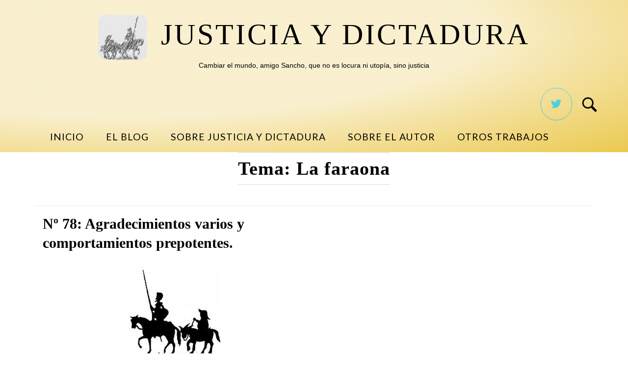

--- FILE ---
content_type: text/html; charset=UTF-8
request_url: http://justiciaydictadura.com/tema/la-faraona/
body_size: 12530
content:
<!DOCTYPE html>
<html lang="es">
<head>
<meta charset="UTF-8">
<meta name="viewport" content="width=device-width, initial-scale=1">
<link rel="profile" href="http://gmpg.org/xfn/11">
<link rel="pingback" href="http://justiciaydictadura.com/xmlrpc.php">

<title>La faraona &#8211; Justicia y dictadura</title>
<meta name='robots' content='max-image-preview:large' />
<link rel='dns-prefetch' href='//fonts.googleapis.com' />
<link rel="alternate" type="application/rss+xml" title="Justicia y dictadura &raquo; Feed" href="http://justiciaydictadura.com/feed/" />
<link rel="alternate" type="application/rss+xml" title="Justicia y dictadura &raquo; Feed de los comentarios" href="http://justiciaydictadura.com/comments/feed/" />
<link rel="alternate" type="application/rss+xml" title="Justicia y dictadura &raquo; Etiqueta La faraona del feed" href="http://justiciaydictadura.com/tema/la-faraona/feed/" />
		<!-- This site uses the Google Analytics by MonsterInsights plugin v8.19 - Using Analytics tracking - https://www.monsterinsights.com/ -->
		<!-- Nota: MonsterInsights no está actualmente configurado en este sitio. El dueño del sitio necesita identificarse usando su cuenta de Google Analytics en el panel de ajustes de MonsterInsights. -->
					<!-- No tracking code set -->
				<!-- / Google Analytics by MonsterInsights -->
		<script type="text/javascript">
window._wpemojiSettings = {"baseUrl":"https:\/\/s.w.org\/images\/core\/emoji\/14.0.0\/72x72\/","ext":".png","svgUrl":"https:\/\/s.w.org\/images\/core\/emoji\/14.0.0\/svg\/","svgExt":".svg","source":{"concatemoji":"http:\/\/justiciaydictadura.com\/wp-includes\/js\/wp-emoji-release.min.js?ver=6.3.7"}};
/*! This file is auto-generated */
!function(i,n){var o,s,e;function c(e){try{var t={supportTests:e,timestamp:(new Date).valueOf()};sessionStorage.setItem(o,JSON.stringify(t))}catch(e){}}function p(e,t,n){e.clearRect(0,0,e.canvas.width,e.canvas.height),e.fillText(t,0,0);var t=new Uint32Array(e.getImageData(0,0,e.canvas.width,e.canvas.height).data),r=(e.clearRect(0,0,e.canvas.width,e.canvas.height),e.fillText(n,0,0),new Uint32Array(e.getImageData(0,0,e.canvas.width,e.canvas.height).data));return t.every(function(e,t){return e===r[t]})}function u(e,t,n){switch(t){case"flag":return n(e,"\ud83c\udff3\ufe0f\u200d\u26a7\ufe0f","\ud83c\udff3\ufe0f\u200b\u26a7\ufe0f")?!1:!n(e,"\ud83c\uddfa\ud83c\uddf3","\ud83c\uddfa\u200b\ud83c\uddf3")&&!n(e,"\ud83c\udff4\udb40\udc67\udb40\udc62\udb40\udc65\udb40\udc6e\udb40\udc67\udb40\udc7f","\ud83c\udff4\u200b\udb40\udc67\u200b\udb40\udc62\u200b\udb40\udc65\u200b\udb40\udc6e\u200b\udb40\udc67\u200b\udb40\udc7f");case"emoji":return!n(e,"\ud83e\udef1\ud83c\udffb\u200d\ud83e\udef2\ud83c\udfff","\ud83e\udef1\ud83c\udffb\u200b\ud83e\udef2\ud83c\udfff")}return!1}function f(e,t,n){var r="undefined"!=typeof WorkerGlobalScope&&self instanceof WorkerGlobalScope?new OffscreenCanvas(300,150):i.createElement("canvas"),a=r.getContext("2d",{willReadFrequently:!0}),o=(a.textBaseline="top",a.font="600 32px Arial",{});return e.forEach(function(e){o[e]=t(a,e,n)}),o}function t(e){var t=i.createElement("script");t.src=e,t.defer=!0,i.head.appendChild(t)}"undefined"!=typeof Promise&&(o="wpEmojiSettingsSupports",s=["flag","emoji"],n.supports={everything:!0,everythingExceptFlag:!0},e=new Promise(function(e){i.addEventListener("DOMContentLoaded",e,{once:!0})}),new Promise(function(t){var n=function(){try{var e=JSON.parse(sessionStorage.getItem(o));if("object"==typeof e&&"number"==typeof e.timestamp&&(new Date).valueOf()<e.timestamp+604800&&"object"==typeof e.supportTests)return e.supportTests}catch(e){}return null}();if(!n){if("undefined"!=typeof Worker&&"undefined"!=typeof OffscreenCanvas&&"undefined"!=typeof URL&&URL.createObjectURL&&"undefined"!=typeof Blob)try{var e="postMessage("+f.toString()+"("+[JSON.stringify(s),u.toString(),p.toString()].join(",")+"));",r=new Blob([e],{type:"text/javascript"}),a=new Worker(URL.createObjectURL(r),{name:"wpTestEmojiSupports"});return void(a.onmessage=function(e){c(n=e.data),a.terminate(),t(n)})}catch(e){}c(n=f(s,u,p))}t(n)}).then(function(e){for(var t in e)n.supports[t]=e[t],n.supports.everything=n.supports.everything&&n.supports[t],"flag"!==t&&(n.supports.everythingExceptFlag=n.supports.everythingExceptFlag&&n.supports[t]);n.supports.everythingExceptFlag=n.supports.everythingExceptFlag&&!n.supports.flag,n.DOMReady=!1,n.readyCallback=function(){n.DOMReady=!0}}).then(function(){return e}).then(function(){var e;n.supports.everything||(n.readyCallback(),(e=n.source||{}).concatemoji?t(e.concatemoji):e.wpemoji&&e.twemoji&&(t(e.twemoji),t(e.wpemoji)))}))}((window,document),window._wpemojiSettings);
</script>
<style type="text/css">
img.wp-smiley,
img.emoji {
	display: inline !important;
	border: none !important;
	box-shadow: none !important;
	height: 1em !important;
	width: 1em !important;
	margin: 0 0.07em !important;
	vertical-align: -0.1em !important;
	background: none !important;
	padding: 0 !important;
}
</style>
	<link rel='stylesheet' id='vc_propio-css-css' href='http://justiciaydictadura.com/wp-content/plugins/plugin_vc_propio/css/vc_propio.css?ver=6.3.7' type='text/css' media='all' />
<link rel='stylesheet' id='wp-block-library-css' href='http://justiciaydictadura.com/wp-includes/css/dist/block-library/style.min.css?ver=6.3.7' type='text/css' media='all' />
<style id='classic-theme-styles-inline-css' type='text/css'>
/*! This file is auto-generated */
.wp-block-button__link{color:#fff;background-color:#32373c;border-radius:9999px;box-shadow:none;text-decoration:none;padding:calc(.667em + 2px) calc(1.333em + 2px);font-size:1.125em}.wp-block-file__button{background:#32373c;color:#fff;text-decoration:none}
</style>
<style id='global-styles-inline-css' type='text/css'>
body{--wp--preset--color--black: #000000;--wp--preset--color--cyan-bluish-gray: #abb8c3;--wp--preset--color--white: #ffffff;--wp--preset--color--pale-pink: #f78da7;--wp--preset--color--vivid-red: #cf2e2e;--wp--preset--color--luminous-vivid-orange: #ff6900;--wp--preset--color--luminous-vivid-amber: #fcb900;--wp--preset--color--light-green-cyan: #7bdcb5;--wp--preset--color--vivid-green-cyan: #00d084;--wp--preset--color--pale-cyan-blue: #8ed1fc;--wp--preset--color--vivid-cyan-blue: #0693e3;--wp--preset--color--vivid-purple: #9b51e0;--wp--preset--gradient--vivid-cyan-blue-to-vivid-purple: linear-gradient(135deg,rgba(6,147,227,1) 0%,rgb(155,81,224) 100%);--wp--preset--gradient--light-green-cyan-to-vivid-green-cyan: linear-gradient(135deg,rgb(122,220,180) 0%,rgb(0,208,130) 100%);--wp--preset--gradient--luminous-vivid-amber-to-luminous-vivid-orange: linear-gradient(135deg,rgba(252,185,0,1) 0%,rgba(255,105,0,1) 100%);--wp--preset--gradient--luminous-vivid-orange-to-vivid-red: linear-gradient(135deg,rgba(255,105,0,1) 0%,rgb(207,46,46) 100%);--wp--preset--gradient--very-light-gray-to-cyan-bluish-gray: linear-gradient(135deg,rgb(238,238,238) 0%,rgb(169,184,195) 100%);--wp--preset--gradient--cool-to-warm-spectrum: linear-gradient(135deg,rgb(74,234,220) 0%,rgb(151,120,209) 20%,rgb(207,42,186) 40%,rgb(238,44,130) 60%,rgb(251,105,98) 80%,rgb(254,248,76) 100%);--wp--preset--gradient--blush-light-purple: linear-gradient(135deg,rgb(255,206,236) 0%,rgb(152,150,240) 100%);--wp--preset--gradient--blush-bordeaux: linear-gradient(135deg,rgb(254,205,165) 0%,rgb(254,45,45) 50%,rgb(107,0,62) 100%);--wp--preset--gradient--luminous-dusk: linear-gradient(135deg,rgb(255,203,112) 0%,rgb(199,81,192) 50%,rgb(65,88,208) 100%);--wp--preset--gradient--pale-ocean: linear-gradient(135deg,rgb(255,245,203) 0%,rgb(182,227,212) 50%,rgb(51,167,181) 100%);--wp--preset--gradient--electric-grass: linear-gradient(135deg,rgb(202,248,128) 0%,rgb(113,206,126) 100%);--wp--preset--gradient--midnight: linear-gradient(135deg,rgb(2,3,129) 0%,rgb(40,116,252) 100%);--wp--preset--font-size--small: 13px;--wp--preset--font-size--medium: 20px;--wp--preset--font-size--large: 36px;--wp--preset--font-size--x-large: 42px;--wp--preset--spacing--20: 0.44rem;--wp--preset--spacing--30: 0.67rem;--wp--preset--spacing--40: 1rem;--wp--preset--spacing--50: 1.5rem;--wp--preset--spacing--60: 2.25rem;--wp--preset--spacing--70: 3.38rem;--wp--preset--spacing--80: 5.06rem;--wp--preset--shadow--natural: 6px 6px 9px rgba(0, 0, 0, 0.2);--wp--preset--shadow--deep: 12px 12px 50px rgba(0, 0, 0, 0.4);--wp--preset--shadow--sharp: 6px 6px 0px rgba(0, 0, 0, 0.2);--wp--preset--shadow--outlined: 6px 6px 0px -3px rgba(255, 255, 255, 1), 6px 6px rgba(0, 0, 0, 1);--wp--preset--shadow--crisp: 6px 6px 0px rgba(0, 0, 0, 1);}:where(.is-layout-flex){gap: 0.5em;}:where(.is-layout-grid){gap: 0.5em;}body .is-layout-flow > .alignleft{float: left;margin-inline-start: 0;margin-inline-end: 2em;}body .is-layout-flow > .alignright{float: right;margin-inline-start: 2em;margin-inline-end: 0;}body .is-layout-flow > .aligncenter{margin-left: auto !important;margin-right: auto !important;}body .is-layout-constrained > .alignleft{float: left;margin-inline-start: 0;margin-inline-end: 2em;}body .is-layout-constrained > .alignright{float: right;margin-inline-start: 2em;margin-inline-end: 0;}body .is-layout-constrained > .aligncenter{margin-left: auto !important;margin-right: auto !important;}body .is-layout-constrained > :where(:not(.alignleft):not(.alignright):not(.alignfull)){max-width: var(--wp--style--global--content-size);margin-left: auto !important;margin-right: auto !important;}body .is-layout-constrained > .alignwide{max-width: var(--wp--style--global--wide-size);}body .is-layout-flex{display: flex;}body .is-layout-flex{flex-wrap: wrap;align-items: center;}body .is-layout-flex > *{margin: 0;}body .is-layout-grid{display: grid;}body .is-layout-grid > *{margin: 0;}:where(.wp-block-columns.is-layout-flex){gap: 2em;}:where(.wp-block-columns.is-layout-grid){gap: 2em;}:where(.wp-block-post-template.is-layout-flex){gap: 1.25em;}:where(.wp-block-post-template.is-layout-grid){gap: 1.25em;}.has-black-color{color: var(--wp--preset--color--black) !important;}.has-cyan-bluish-gray-color{color: var(--wp--preset--color--cyan-bluish-gray) !important;}.has-white-color{color: var(--wp--preset--color--white) !important;}.has-pale-pink-color{color: var(--wp--preset--color--pale-pink) !important;}.has-vivid-red-color{color: var(--wp--preset--color--vivid-red) !important;}.has-luminous-vivid-orange-color{color: var(--wp--preset--color--luminous-vivid-orange) !important;}.has-luminous-vivid-amber-color{color: var(--wp--preset--color--luminous-vivid-amber) !important;}.has-light-green-cyan-color{color: var(--wp--preset--color--light-green-cyan) !important;}.has-vivid-green-cyan-color{color: var(--wp--preset--color--vivid-green-cyan) !important;}.has-pale-cyan-blue-color{color: var(--wp--preset--color--pale-cyan-blue) !important;}.has-vivid-cyan-blue-color{color: var(--wp--preset--color--vivid-cyan-blue) !important;}.has-vivid-purple-color{color: var(--wp--preset--color--vivid-purple) !important;}.has-black-background-color{background-color: var(--wp--preset--color--black) !important;}.has-cyan-bluish-gray-background-color{background-color: var(--wp--preset--color--cyan-bluish-gray) !important;}.has-white-background-color{background-color: var(--wp--preset--color--white) !important;}.has-pale-pink-background-color{background-color: var(--wp--preset--color--pale-pink) !important;}.has-vivid-red-background-color{background-color: var(--wp--preset--color--vivid-red) !important;}.has-luminous-vivid-orange-background-color{background-color: var(--wp--preset--color--luminous-vivid-orange) !important;}.has-luminous-vivid-amber-background-color{background-color: var(--wp--preset--color--luminous-vivid-amber) !important;}.has-light-green-cyan-background-color{background-color: var(--wp--preset--color--light-green-cyan) !important;}.has-vivid-green-cyan-background-color{background-color: var(--wp--preset--color--vivid-green-cyan) !important;}.has-pale-cyan-blue-background-color{background-color: var(--wp--preset--color--pale-cyan-blue) !important;}.has-vivid-cyan-blue-background-color{background-color: var(--wp--preset--color--vivid-cyan-blue) !important;}.has-vivid-purple-background-color{background-color: var(--wp--preset--color--vivid-purple) !important;}.has-black-border-color{border-color: var(--wp--preset--color--black) !important;}.has-cyan-bluish-gray-border-color{border-color: var(--wp--preset--color--cyan-bluish-gray) !important;}.has-white-border-color{border-color: var(--wp--preset--color--white) !important;}.has-pale-pink-border-color{border-color: var(--wp--preset--color--pale-pink) !important;}.has-vivid-red-border-color{border-color: var(--wp--preset--color--vivid-red) !important;}.has-luminous-vivid-orange-border-color{border-color: var(--wp--preset--color--luminous-vivid-orange) !important;}.has-luminous-vivid-amber-border-color{border-color: var(--wp--preset--color--luminous-vivid-amber) !important;}.has-light-green-cyan-border-color{border-color: var(--wp--preset--color--light-green-cyan) !important;}.has-vivid-green-cyan-border-color{border-color: var(--wp--preset--color--vivid-green-cyan) !important;}.has-pale-cyan-blue-border-color{border-color: var(--wp--preset--color--pale-cyan-blue) !important;}.has-vivid-cyan-blue-border-color{border-color: var(--wp--preset--color--vivid-cyan-blue) !important;}.has-vivid-purple-border-color{border-color: var(--wp--preset--color--vivid-purple) !important;}.has-vivid-cyan-blue-to-vivid-purple-gradient-background{background: var(--wp--preset--gradient--vivid-cyan-blue-to-vivid-purple) !important;}.has-light-green-cyan-to-vivid-green-cyan-gradient-background{background: var(--wp--preset--gradient--light-green-cyan-to-vivid-green-cyan) !important;}.has-luminous-vivid-amber-to-luminous-vivid-orange-gradient-background{background: var(--wp--preset--gradient--luminous-vivid-amber-to-luminous-vivid-orange) !important;}.has-luminous-vivid-orange-to-vivid-red-gradient-background{background: var(--wp--preset--gradient--luminous-vivid-orange-to-vivid-red) !important;}.has-very-light-gray-to-cyan-bluish-gray-gradient-background{background: var(--wp--preset--gradient--very-light-gray-to-cyan-bluish-gray) !important;}.has-cool-to-warm-spectrum-gradient-background{background: var(--wp--preset--gradient--cool-to-warm-spectrum) !important;}.has-blush-light-purple-gradient-background{background: var(--wp--preset--gradient--blush-light-purple) !important;}.has-blush-bordeaux-gradient-background{background: var(--wp--preset--gradient--blush-bordeaux) !important;}.has-luminous-dusk-gradient-background{background: var(--wp--preset--gradient--luminous-dusk) !important;}.has-pale-ocean-gradient-background{background: var(--wp--preset--gradient--pale-ocean) !important;}.has-electric-grass-gradient-background{background: var(--wp--preset--gradient--electric-grass) !important;}.has-midnight-gradient-background{background: var(--wp--preset--gradient--midnight) !important;}.has-small-font-size{font-size: var(--wp--preset--font-size--small) !important;}.has-medium-font-size{font-size: var(--wp--preset--font-size--medium) !important;}.has-large-font-size{font-size: var(--wp--preset--font-size--large) !important;}.has-x-large-font-size{font-size: var(--wp--preset--font-size--x-large) !important;}
.wp-block-navigation a:where(:not(.wp-element-button)){color: inherit;}
:where(.wp-block-post-template.is-layout-flex){gap: 1.25em;}:where(.wp-block-post-template.is-layout-grid){gap: 1.25em;}
:where(.wp-block-columns.is-layout-flex){gap: 2em;}:where(.wp-block-columns.is-layout-grid){gap: 2em;}
.wp-block-pullquote{font-size: 1.5em;line-height: 1.6;}
</style>
<link rel='stylesheet' id='lvca-animate-styles-css' href='http://justiciaydictadura.com/wp-content/plugins/addons-for-visual-composer/assets/css/animate.css?ver=3.3' type='text/css' media='all' />
<link rel='stylesheet' id='lvca-frontend-styles-css' href='http://justiciaydictadura.com/wp-content/plugins/addons-for-visual-composer/assets/css/lvca-frontend.css?ver=3.3' type='text/css' media='all' />
<link rel='stylesheet' id='lvca-icomoon-styles-css' href='http://justiciaydictadura.com/wp-content/plugins/addons-for-visual-composer/assets/css/icomoon.css?ver=3.3' type='text/css' media='all' />
<link rel='stylesheet' id='contact-form-7-css' href='http://justiciaydictadura.com/wp-content/plugins/contact-form-7/includes/css/styles.css?ver=5.4.2' type='text/css' media='all' />
<link rel='stylesheet' id='lvca-accordion-css' href='http://justiciaydictadura.com/wp-content/plugins/addons-for-visual-composer/includes/addons/accordion/css/style.css?ver=3.3' type='text/css' media='all' />
<link rel='stylesheet' id='lvca-slick-css' href='http://justiciaydictadura.com/wp-content/plugins/addons-for-visual-composer/assets/css/slick.css?ver=3.3' type='text/css' media='all' />
<link rel='stylesheet' id='lvca-carousel-css' href='http://justiciaydictadura.com/wp-content/plugins/addons-for-visual-composer/includes/addons/carousel/css/style.css?ver=3.3' type='text/css' media='all' />
<link rel='stylesheet' id='lvca-clients-css' href='http://justiciaydictadura.com/wp-content/plugins/addons-for-visual-composer/includes/addons/clients/css/style.css?ver=3.3' type='text/css' media='all' />
<link rel='stylesheet' id='lvca-heading-css' href='http://justiciaydictadura.com/wp-content/plugins/addons-for-visual-composer/includes/addons/heading/css/style.css?ver=3.3' type='text/css' media='all' />
<link rel='stylesheet' id='lvca-odometers-css' href='http://justiciaydictadura.com/wp-content/plugins/addons-for-visual-composer/includes/addons/odometers/css/style.css?ver=3.3' type='text/css' media='all' />
<link rel='stylesheet' id='lvca-piecharts-css' href='http://justiciaydictadura.com/wp-content/plugins/addons-for-visual-composer/includes/addons/piecharts/css/style.css?ver=3.3' type='text/css' media='all' />
<link rel='stylesheet' id='lvca-posts-carousel-css' href='http://justiciaydictadura.com/wp-content/plugins/addons-for-visual-composer/includes/addons/posts-carousel/css/style.css?ver=3.3' type='text/css' media='all' />
<link rel='stylesheet' id='lvca-pricing-table-css' href='http://justiciaydictadura.com/wp-content/plugins/addons-for-visual-composer/includes/addons/pricing-table/css/style.css?ver=3.3' type='text/css' media='all' />
<link rel='stylesheet' id='lvca-services-css' href='http://justiciaydictadura.com/wp-content/plugins/addons-for-visual-composer/includes/addons/services/css/style.css?ver=3.3' type='text/css' media='all' />
<link rel='stylesheet' id='lvca-stats-bar-css' href='http://justiciaydictadura.com/wp-content/plugins/addons-for-visual-composer/includes/addons/stats-bar/css/style.css?ver=3.3' type='text/css' media='all' />
<link rel='stylesheet' id='lvca-tabs-css' href='http://justiciaydictadura.com/wp-content/plugins/addons-for-visual-composer/includes/addons/tabs/css/style.css?ver=3.3' type='text/css' media='all' />
<link rel='stylesheet' id='lvca-team-members-css' href='http://justiciaydictadura.com/wp-content/plugins/addons-for-visual-composer/includes/addons/team/css/style.css?ver=3.3' type='text/css' media='all' />
<link rel='stylesheet' id='lvca-testimonials-css' href='http://justiciaydictadura.com/wp-content/plugins/addons-for-visual-composer/includes/addons/testimonials/css/style.css?ver=3.3' type='text/css' media='all' />
<link rel='stylesheet' id='lvca-flexslider-css' href='http://justiciaydictadura.com/wp-content/plugins/addons-for-visual-composer/assets/css/flexslider.css?ver=3.3' type='text/css' media='all' />
<link rel='stylesheet' id='lvca-testimonials-slider-css' href='http://justiciaydictadura.com/wp-content/plugins/addons-for-visual-composer/includes/addons/testimonials-slider/css/style.css?ver=3.3' type='text/css' media='all' />
<link rel='stylesheet' id='lvca-portfolio-css' href='http://justiciaydictadura.com/wp-content/plugins/addons-for-visual-composer/includes/addons/portfolio/css/style.css?ver=3.3' type='text/css' media='all' />
<link rel='stylesheet' id='siteorigin-unwind-style-css' href='http://justiciaydictadura.com/wp-content/themes/siteorigin-unwind/style.min.css?ver=1.2.2' type='text/css' media='all' />
<link rel='stylesheet' id='siteorigin-google-web-fonts-css' href='//fonts.googleapis.com/css?family=Lato%3A300%2C400%7CMerriweather%3A700&#038;ver=6.3.7' type='text/css' media='all' />
<script type='text/javascript' src='http://justiciaydictadura.com/wp-content/plugins/plugin_vc_propio/js/vc_propio.js?ver=6.3.7' id='vc_propio-js-js'></script>
<script type='text/javascript' src='http://justiciaydictadura.com/wp-includes/js/jquery/jquery.min.js?ver=3.7.0' id='jquery-core-js'></script>
<script type='text/javascript' src='http://justiciaydictadura.com/wp-includes/js/jquery/jquery-migrate.min.js?ver=3.4.1' id='jquery-migrate-js'></script>
<script type='text/javascript' src='http://justiciaydictadura.com/wp-content/plugins/addons-for-visual-composer/assets/js/jquery.waypoints.min.js?ver=3.3' id='lvca-waypoints-js'></script>
<script type='text/javascript' id='lvca-frontend-scripts-js-extra'>
/* <![CDATA[ */
var lvca_settings = {"mobile_width":"780","custom_css":""};
/* ]]> */
</script>
<script type='text/javascript' src='http://justiciaydictadura.com/wp-content/plugins/addons-for-visual-composer/assets/js/lvca-frontend.min.js?ver=3.3' id='lvca-frontend-scripts-js'></script>
<script type='text/javascript' src='http://justiciaydictadura.com/wp-content/plugins/addons-for-visual-composer/includes/addons/accordion/js/accordion.min.js?ver=3.3' id='lvca-accordion-js'></script>
<script type='text/javascript' src='http://justiciaydictadura.com/wp-content/plugins/addons-for-visual-composer/assets/js/slick.min.js?ver=3.3' id='lvca-slick-carousel-js'></script>
<script type='text/javascript' src='http://justiciaydictadura.com/wp-content/plugins/addons-for-visual-composer/assets/js/jquery.stats.min.js?ver=3.3' id='lvca-stats-js'></script>
<script type='text/javascript' src='http://justiciaydictadura.com/wp-content/plugins/addons-for-visual-composer/includes/addons/odometers/js/odometer.min.js?ver=3.3' id='lvca-odometers-js'></script>
<script type='text/javascript' src='http://justiciaydictadura.com/wp-content/plugins/addons-for-visual-composer/includes/addons/piecharts/js/piechart.min.js?ver=3.3' id='lvca-piecharts-js'></script>
<script type='text/javascript' src='http://justiciaydictadura.com/wp-content/plugins/addons-for-visual-composer/includes/addons/posts-carousel/js/posts-carousel.min.js?ver=3.3' id='lvca-post-carousel-js'></script>
<script type='text/javascript' src='http://justiciaydictadura.com/wp-content/plugins/addons-for-visual-composer/includes/addons/spacer/js/spacer.min.js?ver=3.3' id='lvca-spacer-js'></script>
<script type='text/javascript' src='http://justiciaydictadura.com/wp-content/plugins/addons-for-visual-composer/includes/addons/services/js/services.min.js?ver=3.3' id='lvca-services-js'></script>
<script type='text/javascript' src='http://justiciaydictadura.com/wp-content/plugins/addons-for-visual-composer/includes/addons/stats-bar/js/stats-bar.min.js?ver=3.3' id='lvca-stats-bar-js'></script>
<script type='text/javascript' src='http://justiciaydictadura.com/wp-content/plugins/addons-for-visual-composer/includes/addons/tabs/js/tabs.min.js?ver=3.3' id='lvca-tabs-js'></script>
<script type='text/javascript' src='http://justiciaydictadura.com/wp-content/plugins/addons-for-visual-composer/assets/js/jquery.flexslider.min.js?ver=3.3' id='lvca-flexslider-js'></script>
<script type='text/javascript' src='http://justiciaydictadura.com/wp-content/plugins/addons-for-visual-composer/includes/addons/testimonials-slider/js/testimonials.min.js?ver=3.3' id='lvca-testimonials-slider-js'></script>
<script type='text/javascript' src='http://justiciaydictadura.com/wp-content/plugins/addons-for-visual-composer/assets/js/isotope.pkgd.min.js?ver=3.3' id='lvca-isotope-js'></script>
<script type='text/javascript' src='http://justiciaydictadura.com/wp-content/plugins/addons-for-visual-composer/assets/js/imagesloaded.pkgd.min.js?ver=3.3' id='lvca-imagesloaded-js'></script>
<script type='text/javascript' src='http://justiciaydictadura.com/wp-content/plugins/addons-for-visual-composer/includes/addons/portfolio/js/portfolio.min.js?ver=3.3' id='lvca-portfolio-js'></script>
<script type='text/javascript' id='wp-statistics-tracker-js-extra'>
/* <![CDATA[ */
var WP_Statistics_Tracker_Object = {"hitRequestUrl":"http:\/\/justiciaydictadura.com\/wp-json\/wp-statistics\/v2\/hit?wp_statistics_hit_rest=yes&track_all=0&current_page_type=post_tag&current_page_id=181&search_query&page_uri=L3RlbWEvbGEtZmFyYW9uYS8","keepOnlineRequestUrl":"http:\/\/justiciaydictadura.com\/wp-json\/wp-statistics\/v2\/online?wp_statistics_hit_rest=yes&track_all=0&current_page_type=post_tag&current_page_id=181&search_query&page_uri=L3RlbWEvbGEtZmFyYW9uYS8","option":{"dntEnabled":false,"cacheCompatibility":""}};
/* ]]> */
</script>
<script type='text/javascript' src='http://justiciaydictadura.com/wp-content/plugins/wp-statistics/assets/js/tracker.js?ver=6.3.7' id='wp-statistics-tracker-js'></script>
<link rel="https://api.w.org/" href="http://justiciaydictadura.com/wp-json/" /><link rel="alternate" type="application/json" href="http://justiciaydictadura.com/wp-json/wp/v2/tags/181" /><link rel="EditURI" type="application/rsd+xml" title="RSD" href="http://justiciaydictadura.com/xmlrpc.php?rsd" />
<meta name="generator" content="WordPress 6.3.7" />
        <script type="text/javascript">
            (function () {
                window.lvca_fs = {can_use_premium_code: false};
            })();
        </script>
        <!-- Analytics by WP Statistics v14.1.6 - https://wp-statistics.com/ -->
<script src="http://justiciaydictadura.com/wp-content/themes/hijo_unwind/js.js" type="text/javascript"></script>
<link rel="stylesheet" type="text/css" href="http://justiciaydictadura.com/wp-content/themes/hijo_unwind/estilo.css" media="all">
<meta name="generator" content="Powered by Visual Composer - drag and drop page builder for WordPress."/>
<!--[if lte IE 9]><link rel="stylesheet" type="text/css" href="http://justiciaydictadura.com/wp-content/plugins/js_composer/assets/css/vc_lte_ie9.min.css" media="screen"><![endif]-->				<style type="text/css" id="siteorigin-unwind-settings-custom" data-siteorigin-settings="true">
					/* style */ body,button,input,select,textarea { color: #000000; font-family: "Verdana", sans-serif; font-weight: normal;  } h1,h2,h3,h4,h5,h6 { color: #000000;  } blockquote { border-left: 3px solid #3741f2; } abbr,acronym { border-bottom: 1px dotted #000000; }  table thead th { color: #000000; } .button,#page #infinite-handle span button,button,input[type="button"],input[type="reset"],input[type="submit"],.woocommerce #respond input#submit,.woocommerce a.button,.woocommerce button.button,.woocommerce #page #infinite-handle span button,#page #infinite-handle span .woocommerce button,.woocommerce input.button,.woocommerce.single-product .cart button { color: #000000;  } .button:hover,#page #infinite-handle span button:hover,button:hover,input[type="button"]:hover,input[type="reset"]:hover,input[type="submit"]:hover,.woocommerce #respond input#submit:hover,.woocommerce a.button:hover,.woocommerce button.button:hover,.woocommerce #page #infinite-handle span button:hover,#page #infinite-handle span .woocommerce button:hover,.woocommerce input.button:hover,.woocommerce.single-product .cart button:hover { border-color: #3741f2; color: #3741f2; } .button:active,#page #infinite-handle span button:active,.button:focus,#page #infinite-handle span button:focus,button:active,button:focus,input[type="button"]:active,input[type="button"]:focus,input[type="reset"]:active,input[type="reset"]:focus,input[type="submit"]:active,input[type="submit"]:focus,.woocommerce #respond input#submit:active,.woocommerce #respond input#submit:focus,.woocommerce a.button:active,.woocommerce a.button:focus,.woocommerce button.button:active,.woocommerce #page #infinite-handle span button:active,#page #infinite-handle span .woocommerce button:active,.woocommerce button.button:focus,.woocommerce #page #infinite-handle span button:focus,#page #infinite-handle span .woocommerce button:focus,.woocommerce input.button:active,.woocommerce input.button:focus,.woocommerce.single-product .cart button:active,.woocommerce.single-product .cart button:focus { border-color: #3741f2; color: #3741f2; } input[type="text"],input[type="email"],input[type="url"],input[type="password"],input[type="search"],input[type="number"],input[type="tel"],input[type="range"],input[type="date"],input[type="month"],input[type="week"],input[type="time"],input[type="datetime"],input[type="datetime-local"],input[type="color"],textarea { color: #8e8e8e; } input[type="text"]:focus,input[type="email"]:focus,input[type="url"]:focus,input[type="password"]:focus,input[type="search"]:focus,input[type="number"]:focus,input[type="tel"]:focus,input[type="range"]:focus,input[type="date"]:focus,input[type="month"]:focus,input[type="week"]:focus,input[type="time"]:focus,input[type="datetime"]:focus,input[type="datetime-local"]:focus,input[type="color"]:focus,textarea:focus { color: #000000; } a { color: #3741f2; } a:hover,a:focus { color: #001ae2; } .main-navigation > div ul ul a { font-family: "Verdana", sans-serif; font-weight: normal;  } .main-navigation > div li a { color: #000000;  } .main-navigation > div li:hover > a,.main-navigation > div li.focus > a { color: #000000; } .header-design-4 .main-navigation { padding: calc( 30px /2) 0; } .social-search .search-toggle .open .svg-icon-search path { fill: #000000; } .social-search .search-toggle .close .svg-icon-close path { fill: #000000; } .menu-toggle .svg-icon-menu path { fill: #000000; } #mobile-navigation ul li a { color: #000000;  } #mobile-navigation ul li .dropdown-toggle .svg-icon-submenu path { fill: #000000; } .comment-navigation a,.posts-navigation a,.post-navigation a { color: #000000; } .comment-navigation a:hover,.posts-navigation a:hover,.post-navigation a:hover { border-color: #3741f2; color: #3741f2; } .posts-navigation .nav-links,.comment-navigation .nav-links { font-family: {"font":"","webfont":false,"variant":null,"subset":null} !important; } .pagination .page-numbers { color: #000000; } .pagination .page-numbers:hover { background: #3741f2; border-color: #3741f2; } .pagination .dots:hover { color: #000000; } .pagination .current { background: #3741f2; border-color: #3741f2; }  .post-navigation { font-family: "Verdana", sans-serif; font-weight: normal;  } .post-navigation a { color: #000000; } .post-navigation a:hover { color: #3741f2; } .post-navigation a .sub-title { color: #8e8e8e;  } .breadcrumbs,.woocommerce .woocommerce-breadcrumb { color: #8e8e8e;  } .breadcrumbs a,.woocommerce .woocommerce-breadcrumb a { color: #000000; } .breadcrumbs a:hover,.woocommerce .woocommerce-breadcrumb a:hover { color: #3741f2; } .breadcrumbs .breadcrumb_last,.woocommerce .woocommerce-breadcrumb .breadcrumb_last { color: #8e8e8e; } #secondary .widget .widget-title,#colophon .widget .widget-title,#masthead-widgets .widget .widget-title { color: #000000; } #secondary .widget a,#colophon .widget a,#masthead-widgets .widget a { color: #000000; } #secondary .widget a:hover,#colophon .widget a:hover,#masthead-widgets .widget a:hover { color: #3741f2; } .widget_categories { color: #8e8e8e; } .widget_categories a { color: #000000; } .widget_categories a:hover { color: #000000; } .widget #wp-calendar caption { color: #000000; font-family: "Verdana", sans-serif; font-weight: normal;  } .widget #wp-calendar tfoot #prev a,.widget #wp-calendar tfoot #next a { color: #3741f2; } .widget #wp-calendar tfoot #prev a:hover,.widget #wp-calendar tfoot #next a:hover { color: #001ae2; } .widget_recent_entries .post-date { color: #8e8e8e; } .recent-posts-extended h3 { color: #000000; } .recent-posts-extended h3 a:hover { color: #000000; } .recent-posts-extended time { color: #8e8e8e; } #secondary .widget_search .search-form button[type="submit"] svg,#colophon .widget_search .search-form button[type="submit"] svg,#masthead-widgets .widget_search .search-form button[type="submit"] svg { fill: #000000; } #page .widget_tag_cloud a { color: #000000; } #page .widget_tag_cloud a:hover { background: #3741f2; border-color: #3741f2; } #masthead { margin-bottom: 0px; } #masthead .site-branding { padding: 30px 0; }  #masthead .site-branding .site-title a { color: #000000; } .header-design-4 #masthead .site-branding { padding: calc( 30px /2) 0; } #fullscreen-search h3 { color: #000000;  } #fullscreen-search form input[type="search"] { color: #000000; } #fullscreen-search form button[type="submit"] svg { fill: #8e8e8e; }     .entry-meta span { color: #8e8e8e; } .entry-meta span a:hover { color: #3741f2; } .entry-title { color: #000000; } .entry-title a:hover { color: #000000; } .more-link-wrapper .more-text { color: #000000;  } .more-link:hover .more-text { border: 2px solid #3741f2; color: #3741f2; } .page-links .page-links-title { color: #000000; } .page-links span:not(.page-links-title) { background: #3741f2; border: 1px solid #3741f2; } .page-links .page-links-title ~ a span { color: #000000; } .page-links .page-links-title ~ a span:hover { background: #3741f2; border: 1px solid #3741f2; } .tags-list a { color: #000000; } .tags-list a:hover { background: #000000; }  .blog-layout-grid .archive-entry .more-link .more-text { color: #3741f2; font-family: "Verdana", sans-serif; font-weight: normal;  } .blog-layout-grid .archive-entry .more-link .more-text:hover { color: #000000; }  .blog-layout-masonry .archive-entry .more-link .more-text { color: #3741f2; font-family: "Verdana", sans-serif; font-weight: normal;  } .blog-layout-masonry .archive-entry .more-link .more-text:hover { color: #000000; }  .blog-layout-alternate .archive-entry .entry-content .more-link .more-text { color: #3741f2; font-family: "Verdana", sans-serif; font-weight: normal;  } .blog-layout-alternate .archive-entry .entry-content .more-link .more-text:hover { color: #000000; } .blog-layout-offset .archive-entry .entry-header .entry-time { color: #8e8e8e;  } .blog-layout-offset .archive-entry .entry-offset .meta-text { color: #8e8e8e; } .blog-layout-offset .archive-entry .entry-offset a { color: #000000; } .blog-layout-offset .archive-entry .entry-offset a:hover { color: #000000; } .archive .container > .page-header,.search .container > .page-header { margin-bottom: 0px; }  .page-title { color: #000000; } .content-area .search-form button[type="submit"] svg { fill: #000000; } .yarpp-related ol li .related-post-title:hover,.related-posts-section ol li .related-post-title:hover { color: #000000; } .yarpp-related ol li .related-post-date,.related-posts-section ol li .related-post-date { color: #8e8e8e; } .author-box .author-description { color: #000000; } .author-box .author-description .post-author-title a { color: #000000; } .author-box .author-description .post-author-title a:hover { color: #000000; } .portfolio-filter-terms button { color: #8e8e8e; } .portfolio-filter-terms button:hover { color: #000000; } .portfolio-filter-terms button.active { border-bottom: 2px solid #000000; color: #000000; } .entry-thumbnail:hover .entry-overlay { border: 2px solid #8e8e8e; } .archive-project .entry-title { color: #000000; } .archive-project .entry-divider { border: solid #000000 1px; } .archive-project .entry-project-type { color: #8e8e8e;  } .jetpack-portfolio-shortcode .portfolio-entry-title a { color: #000000; } .jetpack-portfolio-shortcode .portfolio-entry-title a:hover { color: #000000; } .jetpack-portfolio-shortcode .portfolio-entry-meta { color: #8e8e8e;  } .jetpack-portfolio-shortcode .portfolio-entry-meta a { color: #8e8e8e; } .jetpack-portfolio-shortcode .portfolio-entry-meta a:hover { color: #3741f2; } .comment-list li.comment { color: #000000; } .comment-list li.comment .author { color: #000000; } .comment-list li.comment .author a { color: #000000; } .comment-list li.comment .author a:hover { color: #000000; } .comment-list li.comment .date { color: #8e8e8e; } .comment-list li.comment .comment-reply-link { color: #000000;  } .comment-list li.comment .comment-reply-link:hover { color: #3741f2; } .comment-reply-title #cancel-comment-reply-link { color: #8e8e8e;  } .comment-reply-title #cancel-comment-reply-link:hover { color: #3741f2; } #commentform label { color: #000000; } #commentform .comment-notes a,#commentform .logged-in-as a { color: #000000; } #commentform .comment-notes a:hover,#commentform .logged-in-as a:hover { color: #000000; } #commentform .comment-subscription-form label { color: #000000; } #colophon { margin-top: 20px; } #colophon .widgets { padding: 40px 0; } #colophon .site-info { color: #000000; } #colophon .site-info a:hover { color: #000000; }  .site-content #jp-relatedposts .jp-relatedposts-items .jp-relatedposts-post h4 a { color: #000000; } .site-content #jp-relatedposts .jp-relatedposts-items .jp-relatedposts-post h4 a:hover { color: #000000; } .site-content #jp-relatedposts .jp-relatedposts-items .jp-relatedposts-post p { color: #8e8e8e; } .flexslider.featured-posts-slider .featured-posts-slides .featured-post-slide .slide-content .entry-button .button:hover,.flexslider.featured-posts-slider .featured-posts-slides .featured-post-slide .slide-content .entry-button #page #infinite-handle span button:hover,#page #infinite-handle span .flexslider.featured-posts-slider .featured-posts-slides .featured-post-slide .slide-content .entry-button button:hover { color: #000000; }@media screen and (max-width: 768px) { .main-navigation .menu-toggle { display: block; } .main-navigation > div, .main-navigation > div ul, .main-navigation .shopping-cart { display: none; } } @media screen and (min-width: 769px) { #mobile-navigation { display: none !important; } .main-navigation > div ul { display: block; } .main-navigation .shopping-cart { display: inline-block; } .main-navigation .menu-toggle { display: none; } }				</style>
				<link rel="icon" href="http://justiciaydictadura.com/wp-content/uploads/2017/12/logo_justicia-150x146.png" sizes="32x32" />
<link rel="icon" href="http://justiciaydictadura.com/wp-content/uploads/2017/12/logo_justicia.png" sizes="192x192" />
<link rel="apple-touch-icon" href="http://justiciaydictadura.com/wp-content/uploads/2017/12/logo_justicia.png" />
<meta name="msapplication-TileImage" content="http://justiciaydictadura.com/wp-content/uploads/2017/12/logo_justicia.png" />
		<style type="text/css" id="wp-custom-css">
			/*
Puedes añadir tu propio CSS aquí.

Haz clic en el icono de ayuda de arriba para averiguar más.
*/
		</style>
		<noscript><style type="text/css"> .wpb_animate_when_almost_visible { opacity: 1; }</style></noscript></head>

<body class="archive tag tag-la-faraona tag-181 wp-custom-logo css3-animations hfeed header-design-2 no-js no-active-sidebar page-layout-default page-layout-hide-masthead page-layout-hide-footer-widgets sticky-menu wc-columns-3 wpb-js-composer js-comp-ver-5.0.1 vc_responsive">
<div id="page" class="hfeed site">
	<a class="skip-link screen-reader-text" href="#content">Saltar al contenido</a>

			<header id="masthead" class="site-header justicia_header">

			
			    <div class="container">
        <div class="site-branding">
            
			<h2 class="site-title titulo"><a href="http://justiciaydictadura.com/" class="custom-logo-link" rel="home"><img width="158" height="146" src="http://justiciaydictadura.com/wp-content/uploads/2017/12/logo_justicia.png" class="custom-logo" alt="Logo Justicia y Dictadura" decoding="async" /></a>Justicia y dictadura</h2>

		                            <p class="site-description header3">Cambiar el mundo, amigo Sancho, que no es locura ni utopía, sino justicia</p>
                    </div><!-- .site-branding -->
    </div><!-- .container -->

<div class="top-bar sticky-bar sticky-menu">
    <div class="container">

        <div class="social-search">
                                        <div class="widget widget_sow-social-media-buttons"><div
			
			class="so-widget-sow-social-media-buttons so-widget-sow-social-media-buttons-atom-0c1c9d4f4f59-2452"
			
		>

<div class="social-media-button-container">
	
		<a class="ow-button-hover sow-social-media-button-twitter-0 sow-social-media-button" title="@jdictadura" aria-label="@jdictadura" target="_blank" rel="noopener noreferrer" href="https://twitter.com/jdictadura" >
			<span>
								<span class="sow-icon-fontawesome sow-fab" data-sow-icon="&#xf099;"
		 
		aria-hidden="true"></span>							</span>
		</a>
	</div>
</div></div>                <span class="v-line"></span>
                                        <button id="search-button" class="search-toggle">
                    <span class="open">				<svg version="1.1" class="svg-icon-search" xmlns="http://www.w3.org/2000/svg" xmlns:xlink="http://www.w3.org/1999/xlink" width="32" height="32" viewBox="0 0 32 32">
					<path d="M20.943 4.619c-4.5-4.5-11.822-4.5-16.321 0-4.498 4.5-4.498 11.822 0 16.319 4.007 4.006 10.247 4.435 14.743 1.308 0.095 0.447 0.312 0.875 0.659 1.222l6.553 6.55c0.953 0.955 2.496 0.955 3.447 0 0.953-0.951 0.953-2.495 0-3.447l-6.553-6.551c-0.347-0.349-0.774-0.565-1.222-0.658 3.13-4.495 2.7-10.734-1.307-14.743zM18.874 18.871c-3.359 3.357-8.825 3.357-12.183 0-3.357-3.359-3.357-8.825 0-12.184 3.358-3.359 8.825-3.359 12.183 0s3.359 8.825 0 12.184z"></path>
				</svg>
			</span>
                    <span class="close">				<svg version="1.1" class="svg-icon-close" xmlns="http://www.w3.org/2000/svg" width="15.56" height="15.562" viewBox="0 0 15.56 15.562">
					<path id="icon_close" data-name="icon close" class="cls-1" d="M1367.53,39.407l-2.12,2.121-5.66-5.657-5.66,5.657-2.12-2.121,5.66-5.657-5.66-5.657,2.12-2.122,5.66,5.657,5.66-5.657,2.12,2.122-5.66,5.657Z" transform="translate(-1351.97 -25.969)"/>
				</svg>
			</span>
                </button>
                    </div>

        	<nav id="site-navigation" class="main-navigation" role="navigation">
		<button id="mobile-menu-button" class="menu-toggle" aria-controls="primary-menu" aria-expanded="false">				<img width="158" height="146" src="http://justiciaydictadura.com/wp-content/uploads/2017/12/logo_justicia.png" class="svg-icon-menu" alt="Logo Justicia y Dictadura" decoding="async" />			</button>
		<div class="menu-menu-web-container"><ul id="primary-menu" class="menu"><li id="menu-item-170" class="menu-item menu-item-type-post_type menu-item-object-page menu-item-home menu-item-170"><a href="http://justiciaydictadura.com/">Inicio</a></li>
<li id="menu-item-226" class="menu-item menu-item-type-post_type menu-item-object-page menu-item-has-children menu-item-226"><a href="http://justiciaydictadura.com/el-blog/">El blog</a>
<ul class="sub-menu">
	<li id="menu-item-329" class="menu-item menu-item-type-post_type menu-item-object-page menu-item-329"><a href="http://justiciaydictadura.com/el-blog/top/">Tribunal de Orden Público</a></li>
	<li id="menu-item-328" class="menu-item menu-item-type-post_type menu-item-object-page menu-item-328"><a href="http://justiciaydictadura.com/el-blog/brigada-politico-social/">Brigada Político Social</a></li>
	<li id="menu-item-489" class="menu-item menu-item-type-post_type menu-item-object-page menu-item-489"><a href="http://justiciaydictadura.com/el-blog/jurisdiccion-de-guerra/">Jurisdicción de guerra</a></li>
	<li id="menu-item-511" class="menu-item menu-item-type-post_type menu-item-object-page menu-item-511"><a href="http://justiciaydictadura.com/el-blog/perfil-biografico/">Perfil biográfico</a></li>
	<li id="menu-item-1338" class="menu-item menu-item-type-post_type menu-item-object-page menu-item-1338"><a href="http://justiciaydictadura.com/el-blog/varios/">Varios</a></li>
	<li id="menu-item-898" class="menu-item menu-item-type-post_type menu-item-object-page menu-item-898"><a href="http://justiciaydictadura.com/el-blog/fuentes-documentales/">Fuentes documentales</a></li>
	<li id="menu-item-3244" class="menu-item menu-item-type-post_type menu-item-object-page menu-item-3244"><a href="http://justiciaydictadura.com/el-blog/historico-entradas/">Histórico Entradas</a></li>
</ul>
</li>
<li id="menu-item-219" class="menu-item menu-item-type-post_type menu-item-object-page menu-item-219"><a href="http://justiciaydictadura.com/sobre-justicia-y-dictadura/">Sobre Justicia y Dictadura</a></li>
<li id="menu-item-232" class="menu-item menu-item-type-post_type menu-item-object-page menu-item-232"><a href="http://justiciaydictadura.com/sobre-juanjo-del-aguila/">Sobre el autor</a></li>
<li id="menu-item-241" class="menu-item menu-item-type-post_type menu-item-object-page menu-item-241"><a href="http://justiciaydictadura.com/otros-trabajos/">Otros trabajos</a></li>
</ul></div>			</nav><!-- #site-navigation -->
	<div id="mobile-navigation"></div>
	
    </div><!-- .container -->

            <div id="fullscreen-search">
            
<div class="container">
	<h3>Buscar en el sitio</h3>
	<form id="fullscreen-search-form" method="get" action="http://justiciaydictadura.com">
		<input type="search" name="s" placeholder="Escribe y pulsa enter para buscar" value="" />
		<button type="submit">
			<label class="screen-reader-text">Buscar</label>
							<svg version="1.1" class="svg-icon-fullscreen-search" xmlns="http://www.w3.org/2000/svg" xmlns:xlink="http://www.w3.org/1999/xlink" width="32" height="32" viewBox="0 0 32 32">
					<path d="M20.943 4.619c-4.5-4.5-11.822-4.5-16.321 0-4.498 4.5-4.498 11.822 0 16.319 4.007 4.006 10.247 4.435 14.743 1.308 0.095 0.447 0.312 0.875 0.659 1.222l6.553 6.55c0.953 0.955 2.496 0.955 3.447 0 0.953-0.951 0.953-2.495 0-3.447l-6.553-6.551c-0.347-0.349-0.774-0.565-1.222-0.658 3.13-4.495 2.7-10.734-1.307-14.743zM18.874 18.871c-3.359 3.357-8.825 3.357-12.183 0-3.357-3.359-3.357-8.825 0-12.184 3.358-3.359 8.825-3.359 12.183 0s3.359 8.825 0 12.184z"></path>
				</svg>
										<svg version="1.1" class="svg-icon-search" xmlns="http://www.w3.org/2000/svg" xmlns:xlink="http://www.w3.org/1999/xlink" width="32" height="32" viewBox="0 0 32 32">
				  <path id="icon_loading" data-name="icon loading" class="cls-1" d="M13,26A13,13,0,1,1,26,13,13,13,0,0,1,13,26ZM13,4a9,9,0,1,0,4.88,16.551,1.925,1.925,0,0,1-.466-0.308l-5.656-5.657a2.006,2.006,0,0,1,0-2.828h0a2.006,2.006,0,0,1,2.828,0l5.656,5.657a1.926,1.926,0,0,1,.309.466A8.987,8.987,0,0,0,13,4Z"/>
				</svg>
						</button>
	</form>
</div><!-- .container -->
        </div>
    </div><!-- .top-bar -->

		</header><!-- #masthead -->
	<!-- 
	<div id="content" class="site-content">
		<div class="container">
 -->
	<div id="content" class="site-content">
		<div class="container">

				<header class="page-header titular_archivo">

					<h2 class="page-title">

						<span class="page-title-text">

							<span>Tema: <span>La faraona</span></span>

							<span></span>

						</span>

					</h2>

					<div class="taxonomy-description"></div>

			</header><!-- .page-header -->

		
	
	<div id="primary" class="content-area">

		<main id="main" class="site-main archivo">

			

<article id="post-2452" class="archivo_entrada archive-entry post-2452 post type-post status-publish format-standard hentry category-varios tag-191 tag-feminismo tag-flamencas tag-flamenco tag-fuerza-y-duende tag-la-comino tag-la-faraona tag-manifestacion-8-m tag-mujeres tag-mujeres-antifranquistas tag-represion-mujeres tag-solidaridad">
	
	<header class="entry-header">

		<h3>Nº 78: Agradecimientos varios y  comportamientos prepotentes.</h3>

		<div class="imagen"><img src="https://justiciaydictadura.com/wp-content/uploads/2017/12/cropped-logo2.png" alt="imagen por defecto" title="Sin imagen destacada" class="aligncenter"></div>

	</header><!-- .entry-header -->

	<div class="entry-content contenido"> 

			<div><p>&nbsp; Abstract En la vida de todas las personas suelen suceder con frecuencia que tengan y se produzcan situaciones y&hellip;</p>
</div>

			<div class="meta">

				<div>
					<a href="http://justiciaydictadura.com/agradecimientos-varios-y-comportamientos-prepotentes/" title="Leer el artículo completo" alt="Enlace al artículo" class="boton_leer">Leer más</a>

					<span class="fecha">Publicado en: 14 Mar, 2020</span>
				</div>

				<div>
					
					<h5 class="categoria">Categoría:</h5>
					
					<a href="http://justiciaydictadura.com/el-blog/varios" alt="Artículos diversos" title="Artículos diversos">
						Varios					</a>

				</div>
		 
		  		<h5>Etiquetas relacionadas:</h5>
				
				<ul>
					<li><a href="http://justiciaydictadura.com/tema/2020" alt="" title="">2020</a></li><li><a href="http://justiciaydictadura.com/tema/feminismo" alt="" title="">Feminismo</a></li><li><a href="http://justiciaydictadura.com/tema/flamencas" alt="" title="">Flamencas</a></li><li><a href="http://justiciaydictadura.com/tema/flamenco" alt="" title="">Flamenco</a></li><li><a href="http://justiciaydictadura.com/tema/fuerza-y-duende" alt="" title="">fuerza y duende</a></li><li><a href="http://justiciaydictadura.com/tema/la-comino" alt="" title="">La Comino</a></li><li><a href="http://justiciaydictadura.com/tema/la-faraona" alt="" title="">La faraona</a></li><li><a href="http://justiciaydictadura.com/tema/manifestacion-8-m" alt="" title="">Manifestación 8 M</a></li><li><a href="http://justiciaydictadura.com/tema/mujeres" alt="" title="">Mujeres</a></li><li><a href="http://justiciaydictadura.com/tema/mujeres-antifranquistas" alt="" title="">Mujeres antifranquistas</a></li><li><a href="http://justiciaydictadura.com/tema/represion-mujeres" alt="" title="">Represión mujeres</a></li><li><a href="http://justiciaydictadura.com/tema/solidaridad" alt="" title="">Solidaridad</a></li>				</ul>

		</div>
			
				
	</div><!-- .entry-content -->


</article><!-- #post-## -->

		</main><!-- #main -->
	</div><!-- #primary -->

		</div><!-- .container -->
	</div><!-- #content -->

	<footer id="colophon" class="site-footer  footer-active-sidebar">

					<div class="container">
									<div class="widgets widgets-4" aria-label="Barra Lateral de pie de página">
						<aside id="nav_menu-2" class="widget widget_nav_menu"><h2 class="widget-title heading-strike">Mapa de la web</h2><div class="menu-menu-pie-container"><ul id="menu-menu-pie" class="menu"><li id="menu-item-382" class="menu-item menu-item-type-post_type menu-item-object-page menu-item-home menu-item-382"><a href="http://justiciaydictadura.com/">Inicio</a></li>
<li id="menu-item-380" class="menu-item menu-item-type-post_type menu-item-object-page menu-item-380"><a href="http://justiciaydictadura.com/el-blog/">El blog</a></li>
<li id="menu-item-381" class="menu-item menu-item-type-post_type menu-item-object-page menu-item-has-children menu-item-381"><a href="http://justiciaydictadura.com/sobre-justicia-y-dictadura/">Sobre Justicia y Dictadura</a>
<ul class="sub-menu">
	<li id="menu-item-3243" class="menu-item menu-item-type-post_type menu-item-object-page menu-item-3243"><a href="http://justiciaydictadura.com/el-blog/historico-entradas/">Histórico Entradas</a></li>
</ul>
</li>
<li id="menu-item-379" class="menu-item menu-item-type-post_type menu-item-object-page menu-item-379"><a href="http://justiciaydictadura.com/sobre-juanjo-del-aguila/">Sobre el autor</a></li>
<li id="menu-item-378" class="menu-item menu-item-type-post_type menu-item-object-page menu-item-378"><a href="http://justiciaydictadura.com/otros-trabajos/">Otros trabajos</a></li>
<li id="menu-item-440" class="menu-item menu-item-type-post_type menu-item-object-page menu-item-440"><a href="http://justiciaydictadura.com/contacto/">Contacto</a></li>
</ul></div></aside><aside id="categories-4" class="widget widget_categories"><h2 class="widget-title heading-strike">Secciones del blog</h2>
			<ul>
					<li class="cat-item cat-item-265"><a href="http://justiciaydictadura.com/categoria/1a-edicion-libro-el-top/">1ª edición libro el TOP</a>
</li>
	<li class="cat-item cat-item-284"><a href="http://justiciaydictadura.com/categoria/2a-edicion-libro-el-top/">2ª edición libro El TOP</a>
</li>
	<li class="cat-item cat-item-5"><a href="http://justiciaydictadura.com/categoria/brigada-politico-social/">Brigada Político-Social</a>
</li>
	<li class="cat-item cat-item-6"><a href="http://justiciaydictadura.com/categoria/colaboraciones/">Colaboraciones</a>
</li>
	<li class="cat-item cat-item-558"><a href="http://justiciaydictadura.com/categoria/coronel-eymar/">coronel Eymar</a>
</li>
	<li class="cat-item cat-item-59"><a href="http://justiciaydictadura.com/categoria/despacho-laboralista/">Despacho Laboralista</a>
</li>
	<li class="cat-item cat-item-25"><a href="http://justiciaydictadura.com/categoria/fuentes-documentales/">Fuentes documentales</a>
</li>
	<li class="cat-item cat-item-328"><a href="http://justiciaydictadura.com/categoria/julian-grimau/">Julián Grimau</a>
</li>
	<li class="cat-item cat-item-4"><a href="http://justiciaydictadura.com/categoria/jurisdiccion-de-guerra/">Jurisdicción de guerra</a>
</li>
	<li class="cat-item cat-item-55"><a href="http://justiciaydictadura.com/categoria/justicia-universal/">justicia universal</a>
</li>
	<li class="cat-item cat-item-58"><a href="http://justiciaydictadura.com/categoria/maria-luisa-suarez/">María Luisa Suárez</a>
</li>
	<li class="cat-item cat-item-521"><a href="http://justiciaydictadura.com/categoria/matanza-de-atocha/">Matanza de Atocha</a>
</li>
	<li class="cat-item cat-item-54"><a href="http://justiciaydictadura.com/categoria/memoria-colectiva/">memoria colectiva</a>
</li>
	<li class="cat-item cat-item-60"><a href="http://justiciaydictadura.com/categoria/necrologicas/">Necrológicas</a>
</li>
	<li class="cat-item cat-item-7"><a href="http://justiciaydictadura.com/categoria/perfil-biografico/">Perfíl biográfico</a>
</li>
	<li class="cat-item cat-item-69"><a href="http://justiciaydictadura.com/categoria/tesis-academica/">Tesis académica</a>
</li>
	<li class="cat-item cat-item-70"><a href="http://justiciaydictadura.com/categoria/transicion/">Transición</a>
</li>
	<li class="cat-item cat-item-2"><a href="http://justiciaydictadura.com/categoria/top/">Tribunal de Orden Público</a>
</li>
	<li class="cat-item cat-item-47"><a href="http://justiciaydictadura.com/categoria/varios/">Varios</a>
</li>
			</ul>

			</aside>
		<aside id="recent-posts-3" class="widget widget_recent_entries">
		<h2 class="widget-title heading-strike">Entradas recientes</h2>
		<ul>
											<li>
					<a href="http://justiciaydictadura.com/no-174-una-felicitacion-telefonica-navidena-inesperada-e-inolvidable/">Nº 174 Una felicitación telefónica navideña inesperada e inolvidable</a>
									</li>
											<li>
					<a href="http://justiciaydictadura.com/no-173-cc-oo-de-barreiros-diesel-despues-chrysler-espana-s-a-actualmente-stellantis-50-anos-la-historia-continua/">Nº 173 CC.OO de Barreiros Diesel  (después Chrysler España S.A.) actualmente Stellantis. 50 años la historia continua</a>
									</li>
											<li>
					<a href="http://justiciaydictadura.com/no-172-el-franquismo-cincuenta-anos-despues/">Nº 172 El Franquismo cincuenta años después</a>
									</li>
											<li>
					<a href="http://justiciaydictadura.com/no-171-los-sorprendentes-contenidos-de-los-bandos-militares-iniciales-de-algunos-de-los-generales-sublevados-el-18-de-julio-de-1936/">Nº 171 Los sorprendentes contenidos de los bandos militares iniciales de algunos de los generales sublevados el 18 de julio de 1936</a>
									</li>
					</ul>

		</aside>
    <aside id='contacto_widget' class='widget contacto_widget'>

      <h3 class="widget-title heading-strike">Contacto</h3>

      <div class="text-widget">

        <p class="texto">
          <!-- Envíame tus comentarios, dudas o sugerencias sobre el blog.-->
          Envíame tus comentarios, dudas o sugerencias sobre el blog.        </p>

        <a class="enlace" href="https://justiciaydictadura.com/contacto/" title="Ir a la página de contacto" alt="Ir a Contacto de Justicia y Dictadura">Ir a contacto</a>

      </div>

    </aside>
    
    					</div>
								</div>
		
		<div class="site-info">
			<div class="container">
				2026 &copy; Justicia y dictadura.&nbsp;Tema modificado por <a href="https://panal.esy.es/" rel="developer">Colmena Digital</a>.			</div><!-- .container -->
		</div><!-- .site-info -->
	</footer><!-- #colophon -->
</div><!-- #page -->

	<div id="scroll-to-top">
		<span class="screen-reader-text">Volver arriba</span>
					<svg version="1.1" xmlns="http://www.w3.org/2000/svg" width="55" height="32" viewBox="0 0 55 32">
				<path fill="#fff" d="M50.276 32l-22.829-22.829-22.829 22.829-4.553-4.553 27.382-27.415 27.415 27.415z"></path>
			</svg>
				</div>

<link rel='stylesheet' id='sow-social-media-buttons-atom-0c1c9d4f4f59-2452-css' href='http://justiciaydictadura.com/wp-content/uploads/siteorigin-widgets/sow-social-media-buttons-atom-0c1c9d4f4f59-2452.css?ver=6.3.7' type='text/css' media='all' />
<link rel='stylesheet' id='siteorigin-widget-icon-font-fontawesome-css' href='http://justiciaydictadura.com/wp-content/plugins/so-widgets-bundle/icons/fontawesome/style.css?ver=6.3.7' type='text/css' media='all' />
<script type='text/javascript' src='http://justiciaydictadura.com/wp-includes/js/dist/vendor/wp-polyfill-inert.min.js?ver=3.1.2' id='wp-polyfill-inert-js'></script>
<script type='text/javascript' src='http://justiciaydictadura.com/wp-includes/js/dist/vendor/regenerator-runtime.min.js?ver=0.13.11' id='regenerator-runtime-js'></script>
<script type='text/javascript' src='http://justiciaydictadura.com/wp-includes/js/dist/vendor/wp-polyfill.min.js?ver=3.15.0' id='wp-polyfill-js'></script>
<script type='text/javascript' id='contact-form-7-js-extra'>
/* <![CDATA[ */
var wpcf7 = {"api":{"root":"http:\/\/justiciaydictadura.com\/wp-json\/","namespace":"contact-form-7\/v1"}};
/* ]]> */
</script>
<script type='text/javascript' src='http://justiciaydictadura.com/wp-content/plugins/contact-form-7/includes/js/index.js?ver=5.4.2' id='contact-form-7-js'></script>
<script type='text/javascript' src='http://justiciaydictadura.com/wp-content/plugins/so-widgets-bundle/js/lib/jquery.fitvids.min.js?ver=1.1' id='jquery-fitvids-js'></script>
<script type='text/javascript' src='http://justiciaydictadura.com/wp-content/themes/siteorigin-unwind/js/unwind.min.js?ver=1.2.2' id='siteorigin-unwind-script-js'></script>
<script type='text/javascript' src='http://justiciaydictadura.com/wp-content/themes/siteorigin-unwind/js/skip-link-focus-fix.js?ver=20130115' id='siteorigin-unwind-skip-link-focus-fix-js'></script>

</body>
</html>


--- FILE ---
content_type: text/css
request_url: http://justiciaydictadura.com/wp-content/uploads/siteorigin-widgets/sow-social-media-buttons-atom-0c1c9d4f4f59-2452.css?ver=6.3.7
body_size: 510
content:
.so-widget-sow-social-media-buttons-atom-0c1c9d4f4f59-2452 .social-media-button-container {
  zoom: 1;
  text-align: left;
  /*
	&:after {
		content:"";
		display:inline-block;
		width:100%;
	}
	*/
}
.so-widget-sow-social-media-buttons-atom-0c1c9d4f4f59-2452 .social-media-button-container:before {
  content: '';
  display: block;
}
.so-widget-sow-social-media-buttons-atom-0c1c9d4f4f59-2452 .social-media-button-container:after {
  content: '';
  display: table;
  clear: both;
}
@media (max-width: 780px) {
  .so-widget-sow-social-media-buttons-atom-0c1c9d4f4f59-2452 .social-media-button-container {
    text-align: left;
  }
}
.so-widget-sow-social-media-buttons-atom-0c1c9d4f4f59-2452 .sow-social-media-button-twitter-0 {
  border: 1px solid;
  -webkit-box-shadow: inset 0 1px 0 rgba(255,255,255,0.2), 0 1px 2px rgba(0,0,0,0.065);
  -moz-box-shadow: inset 0 1px 0 rgba(255,255,255,0.2), 0 1px 2px rgba(0,0,0,0.065);
  box-shadow: inset 0 1px 0 rgba(255,255,255,0.2), 0 1px 2px rgba(0,0,0,0.065);
  text-shadow: 0 1px 0 rgba(0, 0, 0, 0.05);
  color: #4ad1e0 !important;
}
.so-widget-sow-social-media-buttons-atom-0c1c9d4f4f59-2452 .sow-social-media-button-twitter-0.ow-button-hover:focus,
.so-widget-sow-social-media-buttons-atom-0c1c9d4f4f59-2452 .sow-social-media-button-twitter-0.ow-button-hover:hover {
  color: #4ad1e0 !important;
}
.so-widget-sow-social-media-buttons-atom-0c1c9d4f4f59-2452 .sow-social-media-button {
  display: inline-block;
  font-size: 1.33em;
  line-height: 1em;
  margin: 0.1em 0.1em 0.1em 0;
  padding: 1em 0;
  width: 3em;
  text-align: center;
  vertical-align: middle;
  -webkit-border-radius: 1.5em;
  -moz-border-radius: 1.5em;
  border-radius: 1.5em;
}
.so-widget-sow-social-media-buttons-atom-0c1c9d4f4f59-2452 .sow-social-media-button .sow-icon-fontawesome {
  display: inline-block;
  height: 1em;
}

--- FILE ---
content_type: application/javascript
request_url: http://justiciaydictadura.com/wp-content/plugins/plugin_vc_propio/js/vc_propio.js?ver=6.3.7
body_size: 1044
content:
var iniciar = function(){
	//iniciarVariables();
	jQuery(function($){
		$windo = $(window);
		$vc_imagen_efecto = $('.vc_imagen_efecto')[0];
		$imagen = $('.vc_imagen_efecto .imagen')[0];
		$vista_p = $('.vistas p');
	});

	($vista_p != null) ? tablon() : '';

	($vc_imagen_efecto != null) ? imagen_efecto() : '';

};

window.onload = iniciar;

// Tarjeta_mienbro
	var migMiembro = function(){
		var cont = document.getElementsByClassName('mig_miembro_equipo')[0];
		cont.addEventListener('mouseenter', function(){	bordeVerde(this); });
		cont.addEventListener('mouseleave', function(){	sinBorde(this); });
	}

	var bordeVerde = function(objeto){
		objeto.style.border = '2px dashed #f0f';
	}

	var sinBorde = function(objeto){
		objeto.style.border = 'initial';
	}

// Imagen_efecto

	var imagen_efecto = function(){

		// vc = document.getElementsByClassName('vc_imagen_efecto')[0];
		// imagen = vc.getElementsByClassName('imagen')[0];

		// medidas = $imagen.getBoundingClientRect();
		// vc.style.height = medidas.altura + 'px';


		jQuery(function($){

			$div = $('.vc_imagen_efecto');

			console.log($div);

		});

	}

// Tablon
	var tablon = function(){

		jQuery(function($){

			$vista_p.click(function(e){	cambiarVista(this);	});

		});

	}

	var cambiarVista = function(boton){

		jQuery(function($){

			cambio = $(boton).attr('data-cambio');
			$ul = $('ul', '.vistas');
			
			if(cambio == 'false'){

				$entradas = $('.entrada');

				estilo_animado = $entradas.first().attr('data-estilo');

				estilo_entrada = estilo_animado || 'des_arr';

				console.log('clase_entrada: ',estilo_entrada);

				//console.log('Padre: ', $(boton).parent());

		 		$ul.css('height', 'unset');
		 		
		 		$ul.children().first().click(function(){	modificarVista($entradas, 'lista'); });

		 		$ul.children().next().click(function(){ modificarVista($entradas, estilo_entrada); });

		 		$(boton).attr('data-cambio', 'true');

		 	} else {	

		 		$ul.css('height', '0px');

		 		$(boton).attr('data-cambio', 'false');

		 	}

		 })

	}

	var modificarVista = function(entradas, estilo_entrada_nuevo){

		jQuery(function($){

			$(entradas).each(function(index){

				clase_entrada = $(this).attr('class');

				estilo_entrada_prev = clase_entrada.substring(7).trim();

				$(this).removeClass(estilo_entrada_prev);
				$(this).addClass(estilo_entrada_nuevo);

				estilo = $(this).attr('style');

				ancho = estilo.substring(0, estilo.indexOf(";"));

				reg = new RegExp(/\d+\.?\d*%/);

				r = reg.exec(ancho);

				if(estilo_entrada_nuevo == 'lista'){
					ancho = "width: 100%";
				}
				else {
					ancho = $(this).attr('data-col');
				}

				estilo_final = ancho + estilo.substring(estilo.indexOf(';'));
				$(this).attr('style', estilo_final);

				div = $(entradas).parent().parent();
				
				//console.log('cambio final: ', $('.vistas p', div).data('cambio'));

				$('.vistas p', div).attr('data-cambio', 'false');
				$('.vistas ul', div).css('height', '0px');
			})

		});

	}
